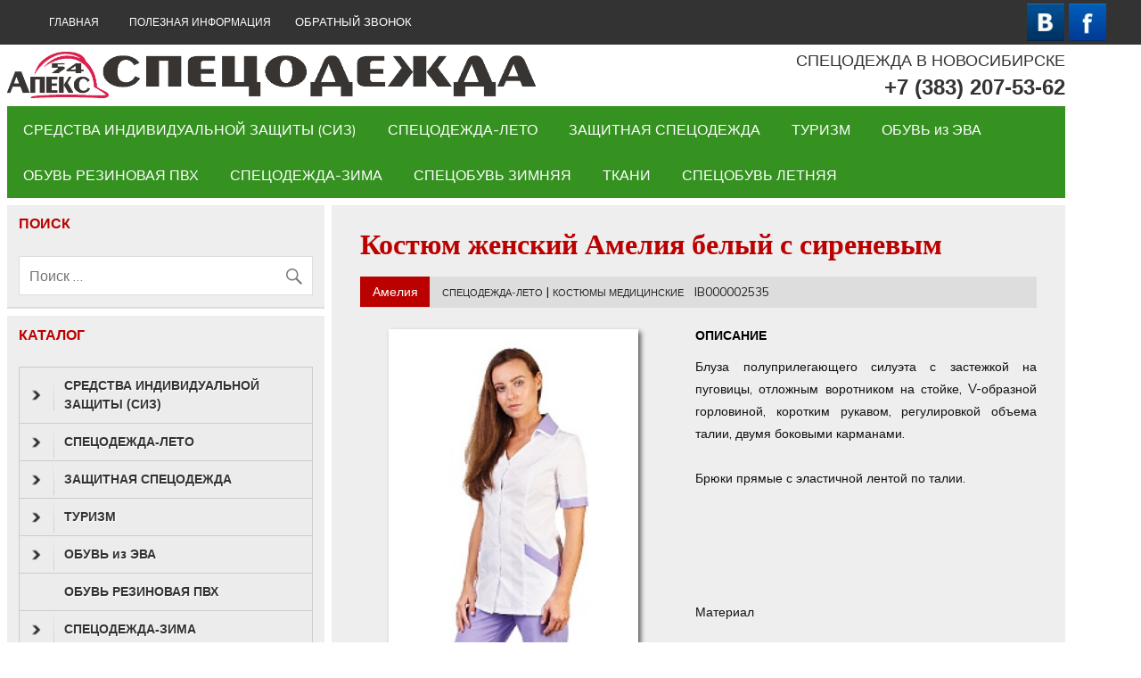

--- FILE ---
content_type: text/html; charset=UTF-8
request_url: https://apeks54.ru/spetsodezhda-leto/kostyumy-meditsinskie/kostyum-zhenskiy-ameliya-belyy-s-sirenevym/
body_size: 13232
content:
<!DOCTYPE html><!-- HTML 5 -->
<html lang="ru-RU">

<head>
<meta charset="UTF-8" />
	
<!--	<link rel="preload" href="/manifest.json" />-->
<link rel="manifest" href="/manifest.json">
<link rel="stylesheet" href="/css/native-like-experience.css" />
<!-- Apple touch icon -->
        <link rel="apple-touch-icon" sizes="120x120" href="/icons/apple-touch-icon_120.png" />
        <link rel="apple-touch-icon" sizes="180x180" href="/icons/apple-touch-icon_180.png" />
	
<meta name="description" content="Спецодежда в Новосибирске" />
<meta name="mobile-web-app-capable" content="yes">
<meta name="apple-mobile-web-app-capable" content="yes">
<meta name="application-name" content="APEKS54.RU">
<meta name="apple-mobile-web-app-title" content="APEKS54.RU">
<meta name="msapplication-starturl" content="https://apeks54.ru">
<meta name="viewport" content="width=device-width, initial-scale=1, shrink-to-fit=yes">
	
	

<meta name='yandex-verification' content='79e78c3d734f9da5' />
<meta name="google-site-verification" content="y0LmL9XtVDt8H0QBFi5VUSl9f59CUGCiL7Ib4yK5w70" />
<meta name="google-site-verification" content="OZTuFT6LctwXFVP_Rsj9eq0W8ZtwAbCis5g8PrD7NBs" />
<link rel="icon" type="image/png" href="https://apeks54.ru/favicon.png">
<link rel="profile" href="http://gmpg.org/xfn/11" />
<link rel="pingback" href="https://apeks54.ru/xmlrpc.php" />

<meta name="Description" content="Спецодежда в Новосибирске. Апекс 54."/> 
<meta name="Keywords" content=" спецодежда"/> 
<meta name="title" content="Костюм женский Амелия белый с сиреневым в Новосибирске | Апекс 54  спецодежда" />
 <meta property="og:url" content="https://apeks54.ru/spetsodezhda-leto/kostyumy-meditsinskie/kostyum-zhenskiy-ameliya-belyy-s-sirenevym/" />
			<meta property="og:site_name" content="АПЕКС 54 | спецодежда в Новосибирске" />
			<meta property="og:title" content="Костюм женский Амелия белый с сиреневым в Новосибирске | Апекс 54  спецодежда" />
			<meta property="og:type" content="website" />
			<meta property="og:image" content="https://apeks54.ru/wp-content/npics/4c6493f70be111e8b1a4bcee7b05885c.jpeg " />
			<meta property="og:description" content="Блуза полуприлегающего силуэта с застежкой на пуговицы, отложным воротником на стойке, V-образной горловиной, коротким рукавом, регулировкой объема талии, двумя боковыми карманами.Брюки прямые с эластичной лентой по талии.МатериалСмесовая тиси (65% полиэфир, 35% хлопок) пл. 120 гНормативно техническая документацияГОСТ 25294-2003 Одежда женская плательно-блузочногОсновной цветбелый " /> 
			
	
<!--[if lt IE 9]>
<script src="https://apeks54.ru/wp-content/themes/leeway/js/html5shiv.min.js" type="text/javascript"></script>
<![endif]-->
<title> Костюм женский Амелия белый с сиреневым в Новосибирске | Апекс 54 спецодежда </title>

	
		<script type="text/javascript">
			window._wpemojiSettings = {"baseUrl":"https:\/\/s.w.org\/images\/core\/emoji\/72x72\/","ext":".png","source":{"concatemoji":"https:\/\/apeks54.ru\/wp-includes\/js\/wp-emoji-release.min.js?ver=4.2.3"}};
			!function(a,b,c){function d(a){var c=b.createElement("canvas"),d=c.getContext&&c.getContext("2d");return d&&d.fillText?(d.textBaseline="top",d.font="600 32px Arial","flag"===a?(d.fillText(String.fromCharCode(55356,56812,55356,56807),0,0),c.toDataURL().length>3e3):(d.fillText(String.fromCharCode(55357,56835),0,0),0!==d.getImageData(16,16,1,1).data[0])):!1}function e(a){var c=b.createElement("script");c.src=a,c.type="text/javascript",b.getElementsByTagName("head")[0].appendChild(c)}var f,g;c.supports={simple:d("simple"),flag:d("flag")},c.DOMReady=!1,c.readyCallback=function(){c.DOMReady=!0},c.supports.simple&&c.supports.flag||(g=function(){c.readyCallback()},b.addEventListener?(b.addEventListener("DOMContentLoaded",g,!1),a.addEventListener("load",g,!1)):(a.attachEvent("onload",g),b.attachEvent("onreadystatechange",function(){"complete"===b.readyState&&c.readyCallback()})),f=c.source||{},f.concatemoji?e(f.concatemoji):f.wpemoji&&f.twemoji&&(e(f.twemoji),e(f.wpemoji)))}(window,document,window._wpemojiSettings);
		</script>
		<style type="text/css">
img.wp-smiley,
img.emoji {
	display: inline !important;
	border: none !important;
	box-shadow: none !important;
	height: 1em !important;
	width: 1em !important;
	margin: 0 .07em !important;
	vertical-align: -0.1em !important;
	background: none !important;
	padding: 0 !important;
}
</style>
<link rel='stylesheet' id='page-list-style-css'  href='https://apeks54.ru/wp-content/plugins/page-list/css/page-list.css?ver=5.1' type='text/css' media='all' />
<link rel='stylesheet' id='hs_rsp_popup_css-css'  href='https://apeks54.ru/wp-content/plugins/really-simple-popup/css/hs_rsp_popup.min.css?ver=4.2.3' type='text/css' media='all' />
<link rel='stylesheet' id='leeway-stylesheet-css'  href='https://apeks54.ru/wp-content/themes/leeway/style.css?ver=4.2.3' type='text/css' media='all' />
<link rel='stylesheet' id='leeway-genericons-css'  href='https://apeks54.ru/wp-content/themes/leeway/css/genericons/genericons.css?ver=4.2.3' type='text/css' media='all' />
<link rel='stylesheet' id='leeway-flexslider-css'  href='https://apeks54.ru/wp-content/themes/leeway/css/flexslider.css?ver=4.2.3' type='text/css' media='all' />
<link rel='stylesheet' id='leeway-default-fonts-css'  href='//fonts.googleapis.com/css?family=Muli%3A400%2C700%7COswald&#038;subset=latin%2Clatin-ext' type='text/css' media='all' />
<script type='text/javascript' src='https://apeks54.ru/wp-includes/js/jquery/jquery.js?ver=1.11.2'></script>
<script type='text/javascript' src='https://apeks54.ru/wp-includes/js/jquery/jquery-migrate.min.js?ver=1.2.1'></script>
<script type='text/javascript' src='https://apeks54.ru/wp-content/plugins/jquery-vertical-accordion-menu/js/jquery.hoverIntent.minified.js?ver=4.2.3'></script>
<script type='text/javascript' src='https://apeks54.ru/wp-content/plugins/jquery-vertical-accordion-menu/js/jquery.cookie.js?ver=4.2.3'></script>
<script type='text/javascript' src='https://apeks54.ru/wp-content/plugins/jquery-vertical-accordion-menu/js/jquery.dcjqaccordion.2.9.js?ver=4.2.3'></script>
<script type='text/javascript' src='https://apeks54.ru/wp-content/plugins/really-simple-popup/js/hs_rsp_popup.min.js?ver=4.2.3'></script>
<script type='text/javascript' src='https://apeks54.ru/wp-content/themes/leeway/js/navigation.js?ver=4.2.3'></script>
<script type='text/javascript' src='https://apeks54.ru/wp-content/themes/leeway/js/jquery.flexslider-min.js?ver=4.2.3'></script>
<script type='text/javascript'>
/* <![CDATA[ */
var leeway_slider_params = {"animation":"horizontal"};
/* ]]> */
</script>
<script type='text/javascript' src='https://apeks54.ru/wp-content/themes/leeway/js/slider.js?ver=4.2.3'></script>
<link rel='canonical' href='https://apeks54.ru/spetsodezhda-leto/kostyumy-meditsinskie/kostyum-zhenskiy-ameliya-belyy-s-sirenevym/' />
<link rel='shortlink' href='https://apeks54.ru/?p=145990' />
<style type="text/css">
			@media only screen and (min-width: 60em) {
				#content {
					float: right;
					padding-right: 0;
					padding-left: 0.5em;
				}
				#sidebar {
					float: left;
				}
			}
		</style>
	<link rel="stylesheet" href="https://apeks54.ru/wp-content/plugins/jquery-vertical-accordion-menu/skin.php?widget_id=2&amp;skin=grey" type="text/css" media="screen"  /><style type="text/css" id="custom-background-css">
body.custom-background { background-color: #ffffff; }
</style>

	
<script src="/wp-includes/js/jquery.maskedinput.min.js" type="text/javascript"></script>
<script src="/wp-includes/js/appear.js" type="text/javascript"></script>
<meta http-equiv="Content-Type" content="text/html; charset=utf-8">
</head>

<body class="page page-id-145990 page-child parent-pageid-145602 page-template-default custom-background">
<!-- Yandex.Metrika counter -->
<script type="text/javascript">
    (function (d, w, c) {
        (w[c] = w[c] || []).push(function() {
            try {
                w.yaCounter36907945 = new Ya.Metrika({
                    id:36907945,
                    clickmap:true,
                    trackLinks:true,
                    accurateTrackBounce:true
                });
            } catch(e) { }
        });

        var n = d.getElementsByTagName("script")[0],
            s = d.createElement("script"),
            f = function () { n.parentNode.insertBefore(s, n); };
        s.type = "text/javascript";
        s.async = true;
        s.src = "https://mc.yandex.ru/metrika/watch.js";

        if (w.opera == "[object Opera]") {
            d.addEventListener("DOMContentLoaded", f, false);
        } else { f(); }
    })(document, window, "yandex_metrika_callbacks");
</script>
<noscript><div><img src="https://mc.yandex.ru/watch/36907945" style="position:absolute; left:-9999px;" alt="" /></div></noscript>
<!-- /Yandex.Metrika counter -->
	

	
 
	
	
	
	<div id="topheader-wrap">
		

	<div id="topheader" class="clearfix">
	
  
    	
		
			<div id="navi-social-icons" class="social-icons-wrap clearfix">
            
            
				<ul id="social-icons-menu" class="menu">
                 <li id="menu-item-5866" class="menu-item menu-item-type-custom menu-item-object-custom menu-item-5866">
                    <a href="http://vk.com/apeks54" style="padding:0px;"><img src="/vk_icon.jpg" height="42" width="42" alt="ВКОНТАКТЕ" style="margin-top:4px;" /></a>
                 </li>
				 <li id="menu-item-5867" class="menu-item menu-item-type-custom menu-item-object-custom menu-item-5867">
                     <a href="http://facebook.com/apeks54" style="padding:0px;"><img src="/fb_icon.jpg" height="42" width="42" alt="FACEBOOK" style="margin-top:4px; margin-left:4px;" /></a>
                 </li>
				</ul>			


            
							</div>

		 
  
		
				
		
		<nav id="topnav" class="clearfix" role="navigation">
			<ul id="topnav-menu" class="menu"><li id="menu-item-19833" class="menu-item menu-item-type-custom menu-item-object-custom menu-item-19833"><a title="ГЛАВНАЯ" href="/">ГЛАВНАЯ</a></li>
<li id="menu-item-36645" class="menu-item menu-item-type-custom menu-item-object-custom menu-item-36645"><a>Полезная информация</a></li>
</ul>            <ul class="menu" style="vertical-align:baseline; height:100%;">
            <li class="menu-item menu-item menu-item-type-post_type menu-item-object-page" style="vertical-align:middle; display:table-cell; height:100%; padding-top:15px; padding-left:10px;" >
            <span class="a_link_dec" style="font-family:Tahoma, Geneva, sans-serif; font-weight:normal; font-size:small; cursor:pointer; color:#fff; vertical-align:baseline;" onclick="document.getElementById('topheader-phone').style.transition='all 0.5s ease-in 0.5s'; document.getElementById('topheader-phone').style.height='60px'; document.getElementById('pphonne').style.visibility='visible';  document.getElementById('pphonne').style.opacity=1; document.getElementById('ph_btn').style.visibility='visible';  document.getElementById('ph_btn').style.opacity=1;document.getElementById('ph_txt').style.visibility='visible';  document.getElementById('ph_txt').style.opacity=1;" > ОБРАТНЫЙ ЗВОНОК </span>
            </li>
            </ul>
	  </nav>
		
			
	</div>
	</div>
	<div id="topheader-phone" class="clearfix phone-upp" style="height:0px;">
   		 <script type="text/javascript">
				jQuery(function($){
   				$("#pphonne").mask("+7 (999) 999-9999");
				});
		</script>
        <form id="phone_form_1" name="phone_form_1"  action="" method="post" >
        	<span id="ph_txt" class="a_link_dec" style="margin-left:20%; cursor:text; font-family:Tahoma, Geneva, sans-serif; font-weight:bold; font-size:small; cursor:pointer; color:#fff; vertical-align:baseline; visibility:hidden; opacity:0; text-decoration:none;"> Ваш номер телефона </span>
        	<input style="margin-left:2%; visibility:hidden; opacity:0; height:35px; box-sizing:border-box; font-size:0.8em" id="pphonne" name="tel" pattern="+7 ([0-9]{3}) [0-9]{3}-[0-9]{2}-[0-9]{2}" type="tel"> </input> 
            <input type="hidden" name="ajaxkey" value="tovfilter_key" />
            <input id="ph_btn" style="visibility:hidden; opacity:0;  margin-left:2%; font-size:0.8em; " type="button" value="Заказать звонок" onclick="document.getElementById('topheader-phone').style.transition='all 6s ease-in 6s'; document.getElementById('topheader-phone').style.height='0px'; document.getElementById('pphonne').style.visibility='hidden';  document.getElementById('pphonne').style.opacity=0; document.getElementById('ph_btn').style.visibility='hidden';  document.getElementById('ph_btn').style.opacity=0;document.getElementById('ph_txt').style.visibility='hidden';  document.getElementById('ph_txt').style.opacity=0; asynReqEmpty(getRequestBody('phone_form_1'));"> </input>  
        </form>
    </div>
                        
     			<!--<div class="social-icons-wrap clearfix">
     					<img src="/llogo.png" style="height:20px;" >
           		</div>-->
   			    	
	<div id="wrapper" class="container hfeed">
	
    	
                    <div id="custom-header" style="margin-top:0px;">  
         <table width="100%" height="100%" border="0"><tr>
         	<td width="50%"> 
    			<img src="/llogo2.png" style="margin-bottom:10px;" >
  			</td>
            <td style="vertical-align:middle; text-align:right;">
           		<h3 id="logo-title-u">СПЕЦОДЕЖДА В НОВОСИБИРСКЕ</h3><br /> 
            	<span id="logo-phone-u">+7 (383) 207-53-62 </span>
                
            </td>
            </tr>
         </table>                 
         </div>         
         
          
             
		<div id="header-wrap">
		
		  <header id="header" class="clearfix" role="banner">

				<!--<div id="logo" class="clearfix">
				
				
	<a href="https://apeks54.ru/" title="Апекс 54" rel="home">
		<h1 class="site-title">Апекс 54</h1>
	</a>


							
					<h2 class="site-description">Спецодежда | Обувь | Бытовая химия</h2>
								
				</div>-->
					
				<nav id="mainnav" class="clearfix" role="navigation">
					<ul id="mainnav-menu" class="menu"><li id="menu-item-145609" class="menu-item menu-item-type-custom menu-item-object-custom menu-item-has-children menu-item-145609"><a href="/sredstva-individualnoy-zashchity-siz/">СРЕДСТВА ИНДИВИДУАЛЬНОЙ ЗАЩИТЫ (СИЗ)</a>
<ul class="sub-menu">
	<li id="menu-item-145611" class="menu-item menu-item-type-custom menu-item-object-custom menu-item-has-children menu-item-145611"><a href="/sredstva-individualnoy-zashchity-siz/zashchita-ruk/">Защита рук</a>
	<ul class="sub-menu">
		<li id="menu-item-145613" class="menu-item menu-item-type-custom menu-item-object-custom menu-item-145613"><a href="/sredstva-individualnoy-zashchity-siz/zashchita-ruk/manipula/">Манипула</a></li>
		<li id="menu-item-145619" class="menu-item menu-item-type-custom menu-item-object-custom menu-item-145619"><a href="/sredstva-individualnoy-zashchity-siz/zashchita-ruk/perchatki/">Перчатки</a></li>
		<li id="menu-item-145617" class="menu-item menu-item-type-custom menu-item-object-custom menu-item-145617"><a href="/sredstva-individualnoy-zashchity-siz/zashchita-ruk/perchatki-rezinovye/">Перчатки резиновые</a></li>
		<li id="menu-item-145615" class="menu-item menu-item-type-custom menu-item-object-custom menu-item-145615"><a href="/sredstva-individualnoy-zashchity-siz/zashchita-ruk/rukavitsy/">Рукавицы</a></li>
		<li id="menu-item-145621" class="menu-item menu-item-type-custom menu-item-object-custom menu-item-145621"><a href="/sredstva-individualnoy-zashchity-siz/zashchita-ruk/kragi/">Краги</a></li>
	</ul>
</li>
	<li id="menu-item-145623" class="menu-item menu-item-type-custom menu-item-object-custom menu-item-145623"><a href="/sredstva-individualnoy-zashchity-siz/zashchita-golovy/">Защита головы</a></li>
	<li id="menu-item-145653" class="menu-item menu-item-type-custom menu-item-object-custom menu-item-145653"><a href="/sredstva-individualnoy-zashchity-siz/repellenty-i-spirali/">Репелленты и спирали</a></li>
	<li id="menu-item-145651" class="menu-item menu-item-type-custom menu-item-object-custom menu-item-145651"><a href="/sredstva-individualnoy-zashchity-siz/bezopasnost-rabochego-mesta/">Безопасность рабочего места</a></li>
	<li id="menu-item-145649" class="menu-item menu-item-type-custom menu-item-object-custom menu-item-145649"><a href="/sredstva-individualnoy-zashchity-siz/nakolenniki-narukavniki/">Наколенники нарукавники</a></li>
	<li id="menu-item-145647" class="menu-item menu-item-type-custom menu-item-object-custom menu-item-145647"><a href="/sredstva-individualnoy-zashchity-siz/odezhda-s-ogranichennym-srokom-noski/">Одежда с ограниченным сроком носки</a></li>
	<li id="menu-item-145655" class="menu-item menu-item-type-custom menu-item-object-custom menu-item-145655"><a href="/sredstva-individualnoy-zashchity-siz/zashchita-organov-sluha/">Защита органов слуха</a></li>
	<li id="menu-item-145657" class="menu-item menu-item-type-custom menu-item-object-custom menu-item-145657"><a href="/sredstva-individualnoy-zashchity-siz/zashchita-organov-zreniya/">Защита органов зрения</a></li>
	<li id="menu-item-145631" class="menu-item menu-item-type-custom menu-item-object-custom menu-item-has-children menu-item-145631"><a href="/sredstva-individualnoy-zashchity-siz/rosomz/">РОСОМЗ</a>
	<ul class="sub-menu">
		<li id="menu-item-145645" class="menu-item menu-item-type-custom menu-item-object-custom menu-item-145645"><a href="/sredstva-individualnoy-zashchity-siz/rosomz/naushniki/">Наушники</a></li>
		<li id="menu-item-145633" class="menu-item menu-item-type-custom menu-item-object-custom menu-item-145633"><a href="/sredstva-individualnoy-zashchity-siz/rosomz/ochki-otkrytye/">Очки открытые</a></li>
		<li id="menu-item-145635" class="menu-item menu-item-type-custom menu-item-object-custom menu-item-145635"><a href="/sredstva-individualnoy-zashchity-siz/rosomz/zashchitnye-shchitki/">Защитные щитки</a></li>
		<li id="menu-item-145639" class="menu-item menu-item-type-custom menu-item-object-custom menu-item-has-children menu-item-145639"><a href="/sredstva-individualnoy-zashchity-siz/rosomz/ochki-zakrytye/">Очки закрытые</a>
		<ul class="sub-menu">
			<li id="menu-item-145643" class="menu-item menu-item-type-custom menu-item-object-custom menu-item-145643"><a href="/sredstva-individualnoy-zashchity-siz/rosomz/ochki-zakrytye/nepryamaya-ventilyatsiya/">Непрямая вентиляция</a></li>
			<li id="menu-item-145641" class="menu-item menu-item-type-custom menu-item-object-custom menu-item-145641"><a href="/sredstva-individualnoy-zashchity-siz/rosomz/ochki-zakrytye/pryamaya-ventilyatsiya/">Прямая вентиляция</a></li>
		</ul>
</li>
		<li id="menu-item-145637" class="menu-item menu-item-type-custom menu-item-object-custom menu-item-145637"><a href="/sredstva-individualnoy-zashchity-siz/rosomz/zashchitnye-kaski/">Защитные каски</a></li>
	</ul>
</li>
	<li id="menu-item-145629" class="menu-item menu-item-type-custom menu-item-object-custom menu-item-145629"><a href="/sredstva-individualnoy-zashchity-siz/krema/">КРЕМА</a></li>
	<li id="menu-item-145627" class="menu-item menu-item-type-custom menu-item-object-custom menu-item-145627"><a href="/sredstva-individualnoy-zashchity-siz/zashchita-ot-padeniya/">Защита от падения</a></li>
	<li id="menu-item-145625" class="menu-item menu-item-type-custom menu-item-object-custom menu-item-145625"><a href="/sredstva-individualnoy-zashchity-siz/zashchita-organov-dyhaniya/">Защита органов дыхания</a></li>
</ul>
</li>
<li id="menu-item-145585" class="menu-item menu-item-type-custom menu-item-object-custom menu-item-has-children menu-item-145585"><a href="/spetsodezhda-leto/">СПЕЦОДЕЖДА-ЛЕТО</a>
<ul class="sub-menu">
	<li id="menu-item-145607" class="menu-item menu-item-type-custom menu-item-object-custom menu-item-145607"><a href="/spetsodezhda-leto/odezhda-dlya-sfery-uslug/">Одежда для сферы услуг</a></li>
	<li id="menu-item-145605" class="menu-item menu-item-type-custom menu-item-object-custom menu-item-145605"><a href="/spetsodezhda-leto/odezhda-dlya-ohrannyh-struktur/">Одежда для охранных структур</a></li>
	<li id="menu-item-145603" class="menu-item menu-item-type-custom menu-item-object-custom menu-item-145603"><a href="/spetsodezhda-leto/kostyumy-meditsinskie/">Костюмы медицинские</a></li>
	<li id="menu-item-145601" class="menu-item menu-item-type-custom menu-item-object-custom menu-item-145601"><a href="/spetsodezhda-leto/trikotazh/">Трикотаж</a></li>
	<li id="menu-item-145599" class="menu-item menu-item-type-custom menu-item-object-custom menu-item-145599"><a href="/spetsodezhda-leto/kurtkibryuki-i-polukombinezony/">Куртки,брюки и полукомбинезоны</a></li>
	<li id="menu-item-145587" class="menu-item menu-item-type-custom menu-item-object-custom menu-item-145587"><a href="/spetsodezhda-leto/golovnye-ubory/">Головные уборы</a></li>
	<li id="menu-item-145589" class="menu-item menu-item-type-custom menu-item-object-custom menu-item-has-children menu-item-145589"><a href="/spetsodezhda-leto/halaty/">Халаты</a>
	<ul class="sub-menu">
		<li id="menu-item-145591" class="menu-item menu-item-type-custom menu-item-object-custom menu-item-145591"><a href="/spetsodezhda-leto/halaty/halaty-meditsinskie/">Халаты медицинские</a></li>
		<li id="menu-item-145593" class="menu-item menu-item-type-custom menu-item-object-custom menu-item-145593"><a href="/spetsodezhda-leto/halaty/halaty-rabochie/">Халаты рабочие</a></li>
	</ul>
</li>
	<li id="menu-item-145597" class="menu-item menu-item-type-custom menu-item-object-custom menu-item-145597"><a href="/spetsodezhda-leto/fartuki/">Фартуки</a></li>
	<li id="menu-item-145595" class="menu-item menu-item-type-custom menu-item-object-custom menu-item-145595"><a href="/spetsodezhda-leto/kostyumy-rabochie-letnie/">Костюмы рабочие летние</a></li>
</ul>
</li>
<li id="menu-item-145659" class="menu-item menu-item-type-custom menu-item-object-custom menu-item-has-children menu-item-145659"><a href="/zashchitnaya-spetsodezhda/">ЗАЩИТНАЯ СПЕЦОДЕЖДА</a>
<ul class="sub-menu">
	<li id="menu-item-145663" class="menu-item menu-item-type-custom menu-item-object-custom menu-item-145663"><a href="/zashchitnaya-spetsodezhda/zhilety-signalnye/">Жилеты сигнальные</a></li>
	<li id="menu-item-145661" class="menu-item menu-item-type-custom menu-item-object-custom menu-item-145661"><a href="/zashchitnaya-spetsodezhda/vlagozashchitnaya-odezhda/">Влагозащитная одежда</a></li>
	<li id="menu-item-145667" class="menu-item menu-item-type-custom menu-item-object-custom menu-item-145667"><a href="/zashchitnaya-spetsodezhda/kostyumy-dlya-zashchity-ot-povyshennyh-temperatur/">Костюмы для защиты от повышенных температур</a></li>
	<li id="menu-item-145665" class="menu-item menu-item-type-custom menu-item-object-custom menu-item-145665"><a href="/zashchitnaya-spetsodezhda/signalnaya-odezhda/">Сигнальная одежда</a></li>
</ul>
</li>
<li id="menu-item-145669" class="menu-item menu-item-type-custom menu-item-object-custom menu-item-has-children menu-item-145669"><a href="/turizm/">ТУРИЗМ</a>
<ul class="sub-menu">
	<li id="menu-item-145695" class="menu-item menu-item-type-custom menu-item-object-custom menu-item-145695"><a href="/turizm/spalnye-meshki/">Спальные мешки</a></li>
	<li id="menu-item-145693" class="menu-item menu-item-type-custom menu-item-object-custom menu-item-145693"><a href="/turizm/mebel/">Мебель</a></li>
	<li id="menu-item-145691" class="menu-item menu-item-type-custom menu-item-object-custom menu-item-145691"><a href="/turizm/palatki-tent-pologa/">Палатки, тент, полога</a></li>
	<li id="menu-item-145689" class="menu-item menu-item-type-custom menu-item-object-custom menu-item-145689"><a href="/turizm/trikotazh-2/">Трикотаж</a></li>
	<li id="menu-item-145697" class="menu-item menu-item-type-custom menu-item-object-custom menu-item-145697"><a href="/turizm/ryukzaki-sumki-germomeshki/">Рюкзаки, сумки, гермомешки</a></li>
	<li id="menu-item-145699" class="menu-item menu-item-type-custom menu-item-object-custom menu-item-145699"><a href="/turizm/matrasy-kovriki-sidushki/">Матрасы, коврики, сидушки</a></li>
	<li id="menu-item-145705" class="menu-item menu-item-type-custom menu-item-object-custom menu-item-145705"><a href="/turizm/binokl-kompasy-lupy/">Бинокль, компасы, лупы</a></li>
	<li id="menu-item-145703" class="menu-item menu-item-type-custom menu-item-object-custom menu-item-145703"><a href="/turizm/nozhi-multitul/">Ножи, мультитул</a></li>
	<li id="menu-item-145701" class="menu-item menu-item-type-custom menu-item-object-custom menu-item-145701"><a href="/turizm/posuda/">Посуда</a></li>
	<li id="menu-item-145687" class="menu-item menu-item-type-custom menu-item-object-custom menu-item-145687"><a href="/turizm/gazovoe-oborudovanie-rozzhig-ognya/">Газовое оборудование, розжиг огня</a></li>
	<li id="menu-item-145685" class="menu-item menu-item-type-custom menu-item-object-custom menu-item-145685"><a href="/turizm/fonari/">Фонари</a></li>
	<li id="menu-item-145671" class="menu-item menu-item-type-custom menu-item-object-custom menu-item-has-children menu-item-145671"><a href="/turizm/turisticheskaya-odezhda/">Туристическая одежда</a>
	<ul class="sub-menu">
		<li id="menu-item-145673" class="menu-item menu-item-type-custom menu-item-object-custom menu-item-145673"><a href="/turizm/turisticheskaya-odezhda/golovnye-ubory-zimnie/">Головные уборы зимние</a></li>
		<li id="menu-item-145675" class="menu-item menu-item-type-custom menu-item-object-custom menu-item-145675"><a href="/turizm/turisticheskaya-odezhda/letnyaya-odezhda/">Летняя одежда</a></li>
		<li id="menu-item-145677" class="menu-item menu-item-type-custom menu-item-object-custom menu-item-145677"><a href="/turizm/turisticheskaya-odezhda/zimnyaya-odezhda/">Зимняя  одежда</a></li>
		<li id="menu-item-145683" class="menu-item menu-item-type-custom menu-item-object-custom menu-item-145683"><a href="/turizm/turisticheskaya-odezhda/remni/">Ремни</a></li>
		<li id="menu-item-145681" class="menu-item menu-item-type-custom menu-item-object-custom menu-item-145681"><a href="/turizm/turisticheskaya-odezhda/demisezonnaya-odezhda/">Демисезонная одежда</a></li>
		<li id="menu-item-145679" class="menu-item menu-item-type-custom menu-item-object-custom menu-item-145679"><a href="/turizm/turisticheskaya-odezhda/zashchita-ruk-2/">Защита рук</a></li>
	</ul>
</li>
	<li id="menu-item-145707" class="menu-item menu-item-type-custom menu-item-object-custom menu-item-145707"><a href="/turizm/odezhda-iz-flisa/">Одежда из флиса</a></li>
	<li id="menu-item-145709" class="menu-item menu-item-type-custom menu-item-object-custom menu-item-145709"><a href="/turizm/nasosy/">Насосы</a></li>
	<li id="menu-item-145711" class="menu-item menu-item-type-custom menu-item-object-custom menu-item-145711"><a href="/turizm/karabiny/">Карабины</a></li>
</ul>
</li>
<li id="menu-item-145739" class="menu-item menu-item-type-custom menu-item-object-custom menu-item-has-children menu-item-145739"><a href="/obuv-iz-eva/">ОБУВЬ из ЭВА</a>
<ul class="sub-menu">
	<li id="menu-item-145741" class="menu-item menu-item-type-custom menu-item-object-custom menu-item-145741"><a href="/obuv-iz-eva/sapogi-iz-eva/">Сапоги из ЭВА</a></li>
	<li id="menu-item-145743" class="menu-item menu-item-type-custom menu-item-object-custom menu-item-145743"><a href="/obuv-iz-eva/galoshi-iz-eva/">Галоши из ЭВА</a></li>
</ul>
</li>
<li id="menu-item-145737" class="menu-item menu-item-type-custom menu-item-object-custom menu-item-145737"><a href="/obuv-rezinovaya-pvh/">ОБУВЬ РЕЗИНОВАЯ ПВХ</a></li>
<li id="menu-item-145571" class="menu-item menu-item-type-custom menu-item-object-custom menu-item-has-children menu-item-145571"><a href="/spetsodezhda-zima/">СПЕЦОДЕЖДА-ЗИМА</a>
<ul class="sub-menu">
	<li id="menu-item-145583" class="menu-item menu-item-type-custom menu-item-object-custom menu-item-145583"><a href="/spetsodezhda-zima/zimnie-golovnye-ubory/">Зимние головные уборы</a></li>
	<li id="menu-item-145581" class="menu-item menu-item-type-custom menu-item-object-custom menu-item-145581"><a href="/spetsodezhda-zima/bryuki-polukombinezony/">Брюки/полукомбинезоны</a></li>
	<li id="menu-item-145579" class="menu-item menu-item-type-custom menu-item-object-custom menu-item-145579"><a href="/spetsodezhda-zima/zhilety/">Жилеты</a></li>
	<li id="menu-item-145577" class="menu-item menu-item-type-custom menu-item-object-custom menu-item-145577"><a href="/spetsodezhda-zima/kurtki/">Куртки</a></li>
	<li id="menu-item-145575" class="menu-item menu-item-type-custom menu-item-object-custom menu-item-145575"><a href="/spetsodezhda-zima/kostyumy-rabochie-zimnie/">Костюмы рабочие зимние</a></li>
	<li id="menu-item-145573" class="menu-item menu-item-type-custom menu-item-object-custom menu-item-145573"><a href="/spetsodezhda-zima/termobele/">Термобелье</a></li>
</ul>
</li>
<li id="menu-item-145715" class="menu-item menu-item-type-custom menu-item-object-custom menu-item-has-children menu-item-145715"><a href="/spetsobuv-zimnyaya/">СПЕЦОБУВЬ ЗИМНЯЯ</a>
<ul class="sub-menu">
	<li id="menu-item-145717" class="menu-item menu-item-type-custom menu-item-object-custom menu-item-145717"><a href="/spetsobuv-zimnyaya/sapogi-rabochie-zimnie/">Сапоги рабочие зимние</a></li>
	<li id="menu-item-145719" class="menu-item menu-item-type-custom menu-item-object-custom menu-item-145719"><a href="/spetsobuv-zimnyaya/bahily-zimnie/">Бахилы зимние</a></li>
	<li id="menu-item-145721" class="menu-item menu-item-type-custom menu-item-object-custom menu-item-145721"><a href="/spetsobuv-zimnyaya/botinki-rabochie-zimnii/">Ботинки рабочие зимнии</a></li>
	<li id="menu-item-145723" class="menu-item menu-item-type-custom menu-item-object-custom menu-item-145723"><a href="/spetsobuv-zimnyaya/chulok-stelki/">Чулок, стельки</a></li>
</ul>
</li>
<li id="menu-item-145713" class="menu-item menu-item-type-custom menu-item-object-custom menu-item-145713"><a href="/tkani/">ТКАНИ</a></li>
<li id="menu-item-145725" class="menu-item menu-item-type-custom menu-item-object-custom menu-item-has-children menu-item-145725"><a href="/spetsobuv-letnyaya/">СПЕЦОБУВЬ ЛЕТНЯЯ</a>
<ul class="sub-menu">
	<li id="menu-item-145735" class="menu-item menu-item-type-custom menu-item-object-custom menu-item-145735"><a href="/spetsobuv-letnyaya/tapochki-sabo/">Тапочки, сабо</a></li>
	<li id="menu-item-145733" class="menu-item menu-item-type-custom menu-item-object-custom menu-item-145733"><a href="/spetsobuv-letnyaya/polubotinki-sandali/">Полуботинки, сандали</a></li>
	<li id="menu-item-145731" class="menu-item menu-item-type-custom menu-item-object-custom menu-item-145731"><a href="/spetsobuv-letnyaya/botinki-rabochie-letnie/">Ботинки рабочие летние</a></li>
	<li id="menu-item-145729" class="menu-item menu-item-type-custom menu-item-object-custom menu-item-145729"><a href="/spetsobuv-letnyaya/bertsy-letnie/">Берцы летние</a></li>
	<li id="menu-item-145727" class="menu-item menu-item-type-custom menu-item-object-custom menu-item-145727"><a href="/spetsobuv-letnyaya/sapogi-rabochie-letnie/">Сапоги рабочие летние</a></li>
</ul>
</li>
</ul>				</nav>

			</header>
		
		</div>
		
     			<div id="wrap" class="clearfix">
		
	<section id="content" class="primary" role="main">

			<div class="type-page">
			
	
	<div id="post-145990" class="post-145990 page type-page status-publish hentry">
			
            
            	

        	<div itemscope itemtype="http://schema.org/Product"><h1 class="post-title entry-title" style="font-family:Tahoma; font-weight:bold; font-size: 2em;"  itemprop="name" >Костюм женский Амелия белый с сиреневым</h1><div class="postmeta clearfix"><span class="meta-date">Амелия</span><span class="meta-author"><a href="https://apeks54.ru/spetsodezhda-leto/" style="font-size:0.8em; color:rgb(40,40,40);" >СПЕЦОДЕЖДА-ЛЕТО</a><font style="font-size:1em; color:rgb(20,20,20);" > | </font><a href="https://apeks54.ru/spetsodezhda-leto/kostyumy-meditsinskie/" style="font-size:0.8em; color:rgb(40,40,40);" >КОСТЮМЫ МЕДИЦИНСКИЕ</a>&nbsp;&nbsp;&nbsp;IB000002535</span></div><div class="entry clearfix" style="float:left;"><a href="https://apeks54.ru/wp-content/npics/4c6493f70be111e8b1a4bcee7b05885c.jpeg" class="hs-rsp-popup"> <img width="280" src="https://apeks54.ru/wp-content/npics/4c6493f70be111e8b1a4bcee7b05885c.jpeg" alt="Костюм женский Амелия белый с сиреневым" class="alignleft wp-post-image" style="-webkit-box-shadow: 3px 3px 5px rgba(50, 50, 50, 0.75);	-moz-box-shadow: 3px 3px 5px rgba(50, 50, 50, 0.75); box-shadow:3px 3px 5px rgba(50, 50, 50, 0.75); margin-right: 4em;" itemprop="image" > </a></div><div class="entry clearfix"><span><p style="font-weight:bold;  color:#000; font-size:0.9em; ">ОПИСАНИЕ</p></span><span><p style="padding-left:3%; font-size:0.9em; text-align:justify;"  itemprop="description">Блуза полуприлегающего силуэта с застежкой на пуговицы, отложным воротником на стойке, V-образной горловиной, коротким рукавом, регулировкой объема талии, двумя боковыми карманами.<br />
<br />Брюки прямые с эластичной лентой по талии.<br />
<br /><br />
<br /><br />
<br />Материал<br />
<br />Смесовая тиси (65% полиэфир, 35% хлопок) пл. 120 г<br />
<br />Нормативно техническая документация<br />
<br />ГОСТ 25294-2003 Одежда женская плательно-блузочног<br />
<br />Основной цвет<br />
<br />белый</p></span><div class="" style="margin-left:20%; display:table-cell;"><span class="" style="font-size:0.8em; font-weight:bold;  color:#000;">ХАРАКТЕРИСТИКИ</span><br /><span class="meta-author" style="font-size:0.8em;">40-42/158-164</span><br /><span class="meta-author" style="font-size:0.8em;">44-46/156-164</span><br /><span class="meta-author" style="font-size:0.8em;">44-46/170-176</span><br /><span class="meta-author" style="font-size:0.8em;">48-50/158-164</span><br /><span class="meta-author" style="font-size:0.8em;">48-50/170-176</span><br /><span class="meta-author" style="font-size:0.8em;">52-54/158-164</span><br /><span class="meta-author" style="font-size:0.8em;">52-54/170-176</span><br /><span class="meta-author" style="font-size:0.8em;">56-58/158-164</span><br /><span class="meta-author" style="font-size:0.8em;">56-58/170-176</span><br /><span class="meta-author" style="font-size:0.8em;">60-62/158-164</span><br /><span class="meta-author" style="font-size:0.8em;">60-62/170-176</span><br /></div></div><div class="postmeta clearfix" itemprop="offers" itemscope itemtype="http://schema.org/Offer"><div style="background-color:#A00; display:inline; height:100%;" ><span class="meta-date">ЦЕНА</span></div><span class="meta-author" style="font-size:1.0em; font-weight:bold; color:#A00; paddinf-left:50%;" >1 056.00 р. </span><meta itemprop="price" content="1056.00"><meta itemprop="priceCurrency" content="RUB"><div id="id_div_to_cart_IB000002535" style="float:right; height:100%; background-color:#fff; -webkit-box-shadow: 3px 3px 5px rgba(50, 50, 50, 0.75);	-moz-box-shadow: 3px 3px 5px rgba(50, 50, 50, 0.75); box-shadow:3px 3px 5px rgba(50, 50, 50,0.75);" ><input type="button" value="В КОРЗИНУ" style="padding:0.5em 0.5em;" onclick="addToCart('id_div_to_cart_IB000002535','43400ee6-c20d-4ef7-a9f5-2c11670652a3','');" /></div></div></div>					
		
		
	</div>				
			</div>

		</section>
		
		
	<section id="sidebar" class="secondary clearfix" role="complementary">

		<aside id="search-2" class="widget widget_search clearfix"><h3 class="widgettitle"><span>ПОИСК</span></h3>
	<form role="search" method="get" class="search-form" action="https://apeks54.ru/">
		<label>
			<span class="screen-reader-text">Поиск:</span>
			<input type="search" class="search-field" placeholder="Поиск &hellip;" value="" name="s">
		</label>
		<button type="submit" class="search-submit">
			<span class="genericon-search"></span>
		</button>
	</form>

</aside><aside id="dc_jqaccordion_widget-2" class="widget  clearfix"><h3 class="widgettitle"><span>КАТАЛОГ</span></h3>		
		<div class="dcjq-accordion" id="dc_jqaccordion_widget-2-item">
		
			<ul id="menu-main" class="main-nav"><li class="menu-item menu-item-type-custom menu-item-object-custom menu-item-has-children menu-item-145609"><a href="/sredstva-individualnoy-zashchity-siz/">СРЕДСТВА ИНДИВИДУАЛЬНОЙ ЗАЩИТЫ (СИЗ)</a>
<ul class="sub-menu">
	<li class="menu-item menu-item-type-custom menu-item-object-custom menu-item-has-children menu-item-145611"><a href="/sredstva-individualnoy-zashchity-siz/zashchita-ruk/">Защита рук</a>
	<ul class="sub-menu">
		<li class="menu-item menu-item-type-custom menu-item-object-custom menu-item-145613"><a href="/sredstva-individualnoy-zashchity-siz/zashchita-ruk/manipula/">Манипула</a></li>
		<li class="menu-item menu-item-type-custom menu-item-object-custom menu-item-145619"><a href="/sredstva-individualnoy-zashchity-siz/zashchita-ruk/perchatki/">Перчатки</a></li>
		<li class="menu-item menu-item-type-custom menu-item-object-custom menu-item-145617"><a href="/sredstva-individualnoy-zashchity-siz/zashchita-ruk/perchatki-rezinovye/">Перчатки резиновые</a></li>
		<li class="menu-item menu-item-type-custom menu-item-object-custom menu-item-145615"><a href="/sredstva-individualnoy-zashchity-siz/zashchita-ruk/rukavitsy/">Рукавицы</a></li>
		<li class="menu-item menu-item-type-custom menu-item-object-custom menu-item-145621"><a href="/sredstva-individualnoy-zashchity-siz/zashchita-ruk/kragi/">Краги</a></li>
	</ul>
</li>
	<li class="menu-item menu-item-type-custom menu-item-object-custom menu-item-145623"><a href="/sredstva-individualnoy-zashchity-siz/zashchita-golovy/">Защита головы</a></li>
	<li class="menu-item menu-item-type-custom menu-item-object-custom menu-item-145653"><a href="/sredstva-individualnoy-zashchity-siz/repellenty-i-spirali/">Репелленты и спирали</a></li>
	<li class="menu-item menu-item-type-custom menu-item-object-custom menu-item-145651"><a href="/sredstva-individualnoy-zashchity-siz/bezopasnost-rabochego-mesta/">Безопасность рабочего места</a></li>
	<li class="menu-item menu-item-type-custom menu-item-object-custom menu-item-145649"><a href="/sredstva-individualnoy-zashchity-siz/nakolenniki-narukavniki/">Наколенники нарукавники</a></li>
	<li class="menu-item menu-item-type-custom menu-item-object-custom menu-item-145647"><a href="/sredstva-individualnoy-zashchity-siz/odezhda-s-ogranichennym-srokom-noski/">Одежда с ограниченным сроком носки</a></li>
	<li class="menu-item menu-item-type-custom menu-item-object-custom menu-item-145655"><a href="/sredstva-individualnoy-zashchity-siz/zashchita-organov-sluha/">Защита органов слуха</a></li>
	<li class="menu-item menu-item-type-custom menu-item-object-custom menu-item-145657"><a href="/sredstva-individualnoy-zashchity-siz/zashchita-organov-zreniya/">Защита органов зрения</a></li>
	<li class="menu-item menu-item-type-custom menu-item-object-custom menu-item-has-children menu-item-145631"><a href="/sredstva-individualnoy-zashchity-siz/rosomz/">РОСОМЗ</a>
	<ul class="sub-menu">
		<li class="menu-item menu-item-type-custom menu-item-object-custom menu-item-145645"><a href="/sredstva-individualnoy-zashchity-siz/rosomz/naushniki/">Наушники</a></li>
		<li class="menu-item menu-item-type-custom menu-item-object-custom menu-item-145633"><a href="/sredstva-individualnoy-zashchity-siz/rosomz/ochki-otkrytye/">Очки открытые</a></li>
		<li class="menu-item menu-item-type-custom menu-item-object-custom menu-item-145635"><a href="/sredstva-individualnoy-zashchity-siz/rosomz/zashchitnye-shchitki/">Защитные щитки</a></li>
		<li class="menu-item menu-item-type-custom menu-item-object-custom menu-item-has-children menu-item-145639"><a href="/sredstva-individualnoy-zashchity-siz/rosomz/ochki-zakrytye/">Очки закрытые</a>
		<ul class="sub-menu">
			<li class="menu-item menu-item-type-custom menu-item-object-custom menu-item-145643"><a href="/sredstva-individualnoy-zashchity-siz/rosomz/ochki-zakrytye/nepryamaya-ventilyatsiya/">Непрямая вентиляция</a></li>
			<li class="menu-item menu-item-type-custom menu-item-object-custom menu-item-145641"><a href="/sredstva-individualnoy-zashchity-siz/rosomz/ochki-zakrytye/pryamaya-ventilyatsiya/">Прямая вентиляция</a></li>
		</ul>
</li>
		<li class="menu-item menu-item-type-custom menu-item-object-custom menu-item-145637"><a href="/sredstva-individualnoy-zashchity-siz/rosomz/zashchitnye-kaski/">Защитные каски</a></li>
	</ul>
</li>
	<li class="menu-item menu-item-type-custom menu-item-object-custom menu-item-145629"><a href="/sredstva-individualnoy-zashchity-siz/krema/">КРЕМА</a></li>
	<li class="menu-item menu-item-type-custom menu-item-object-custom menu-item-145627"><a href="/sredstva-individualnoy-zashchity-siz/zashchita-ot-padeniya/">Защита от падения</a></li>
	<li class="menu-item menu-item-type-custom menu-item-object-custom menu-item-145625"><a href="/sredstva-individualnoy-zashchity-siz/zashchita-organov-dyhaniya/">Защита органов дыхания</a></li>
</ul>
</li>
<li class="menu-item menu-item-type-custom menu-item-object-custom menu-item-has-children menu-item-145585"><a href="/spetsodezhda-leto/">СПЕЦОДЕЖДА-ЛЕТО</a>
<ul class="sub-menu">
	<li class="menu-item menu-item-type-custom menu-item-object-custom menu-item-145607"><a href="/spetsodezhda-leto/odezhda-dlya-sfery-uslug/">Одежда для сферы услуг</a></li>
	<li class="menu-item menu-item-type-custom menu-item-object-custom menu-item-145605"><a href="/spetsodezhda-leto/odezhda-dlya-ohrannyh-struktur/">Одежда для охранных структур</a></li>
	<li class="menu-item menu-item-type-custom menu-item-object-custom menu-item-145603"><a href="/spetsodezhda-leto/kostyumy-meditsinskie/">Костюмы медицинские</a></li>
	<li class="menu-item menu-item-type-custom menu-item-object-custom menu-item-145601"><a href="/spetsodezhda-leto/trikotazh/">Трикотаж</a></li>
	<li class="menu-item menu-item-type-custom menu-item-object-custom menu-item-145599"><a href="/spetsodezhda-leto/kurtkibryuki-i-polukombinezony/">Куртки,брюки и полукомбинезоны</a></li>
	<li class="menu-item menu-item-type-custom menu-item-object-custom menu-item-145587"><a href="/spetsodezhda-leto/golovnye-ubory/">Головные уборы</a></li>
	<li class="menu-item menu-item-type-custom menu-item-object-custom menu-item-has-children menu-item-145589"><a href="/spetsodezhda-leto/halaty/">Халаты</a>
	<ul class="sub-menu">
		<li class="menu-item menu-item-type-custom menu-item-object-custom menu-item-145591"><a href="/spetsodezhda-leto/halaty/halaty-meditsinskie/">Халаты медицинские</a></li>
		<li class="menu-item menu-item-type-custom menu-item-object-custom menu-item-145593"><a href="/spetsodezhda-leto/halaty/halaty-rabochie/">Халаты рабочие</a></li>
	</ul>
</li>
	<li class="menu-item menu-item-type-custom menu-item-object-custom menu-item-145597"><a href="/spetsodezhda-leto/fartuki/">Фартуки</a></li>
	<li class="menu-item menu-item-type-custom menu-item-object-custom menu-item-145595"><a href="/spetsodezhda-leto/kostyumy-rabochie-letnie/">Костюмы рабочие летние</a></li>
</ul>
</li>
<li class="menu-item menu-item-type-custom menu-item-object-custom menu-item-has-children menu-item-145659"><a href="/zashchitnaya-spetsodezhda/">ЗАЩИТНАЯ СПЕЦОДЕЖДА</a>
<ul class="sub-menu">
	<li class="menu-item menu-item-type-custom menu-item-object-custom menu-item-145663"><a href="/zashchitnaya-spetsodezhda/zhilety-signalnye/">Жилеты сигнальные</a></li>
	<li class="menu-item menu-item-type-custom menu-item-object-custom menu-item-145661"><a href="/zashchitnaya-spetsodezhda/vlagozashchitnaya-odezhda/">Влагозащитная одежда</a></li>
	<li class="menu-item menu-item-type-custom menu-item-object-custom menu-item-145667"><a href="/zashchitnaya-spetsodezhda/kostyumy-dlya-zashchity-ot-povyshennyh-temperatur/">Костюмы для защиты от повышенных температур</a></li>
	<li class="menu-item menu-item-type-custom menu-item-object-custom menu-item-145665"><a href="/zashchitnaya-spetsodezhda/signalnaya-odezhda/">Сигнальная одежда</a></li>
</ul>
</li>
<li class="menu-item menu-item-type-custom menu-item-object-custom menu-item-has-children menu-item-145669"><a href="/turizm/">ТУРИЗМ</a>
<ul class="sub-menu">
	<li class="menu-item menu-item-type-custom menu-item-object-custom menu-item-145695"><a href="/turizm/spalnye-meshki/">Спальные мешки</a></li>
	<li class="menu-item menu-item-type-custom menu-item-object-custom menu-item-145693"><a href="/turizm/mebel/">Мебель</a></li>
	<li class="menu-item menu-item-type-custom menu-item-object-custom menu-item-145691"><a href="/turizm/palatki-tent-pologa/">Палатки, тент, полога</a></li>
	<li class="menu-item menu-item-type-custom menu-item-object-custom menu-item-145689"><a href="/turizm/trikotazh-2/">Трикотаж</a></li>
	<li class="menu-item menu-item-type-custom menu-item-object-custom menu-item-145697"><a href="/turizm/ryukzaki-sumki-germomeshki/">Рюкзаки, сумки, гермомешки</a></li>
	<li class="menu-item menu-item-type-custom menu-item-object-custom menu-item-145699"><a href="/turizm/matrasy-kovriki-sidushki/">Матрасы, коврики, сидушки</a></li>
	<li class="menu-item menu-item-type-custom menu-item-object-custom menu-item-145705"><a href="/turizm/binokl-kompasy-lupy/">Бинокль, компасы, лупы</a></li>
	<li class="menu-item menu-item-type-custom menu-item-object-custom menu-item-145703"><a href="/turizm/nozhi-multitul/">Ножи, мультитул</a></li>
	<li class="menu-item menu-item-type-custom menu-item-object-custom menu-item-145701"><a href="/turizm/posuda/">Посуда</a></li>
	<li class="menu-item menu-item-type-custom menu-item-object-custom menu-item-145687"><a href="/turizm/gazovoe-oborudovanie-rozzhig-ognya/">Газовое оборудование, розжиг огня</a></li>
	<li class="menu-item menu-item-type-custom menu-item-object-custom menu-item-145685"><a href="/turizm/fonari/">Фонари</a></li>
	<li class="menu-item menu-item-type-custom menu-item-object-custom menu-item-has-children menu-item-145671"><a href="/turizm/turisticheskaya-odezhda/">Туристическая одежда</a>
	<ul class="sub-menu">
		<li class="menu-item menu-item-type-custom menu-item-object-custom menu-item-145673"><a href="/turizm/turisticheskaya-odezhda/golovnye-ubory-zimnie/">Головные уборы зимние</a></li>
		<li class="menu-item menu-item-type-custom menu-item-object-custom menu-item-145675"><a href="/turizm/turisticheskaya-odezhda/letnyaya-odezhda/">Летняя одежда</a></li>
		<li class="menu-item menu-item-type-custom menu-item-object-custom menu-item-145677"><a href="/turizm/turisticheskaya-odezhda/zimnyaya-odezhda/">Зимняя  одежда</a></li>
		<li class="menu-item menu-item-type-custom menu-item-object-custom menu-item-145683"><a href="/turizm/turisticheskaya-odezhda/remni/">Ремни</a></li>
		<li class="menu-item menu-item-type-custom menu-item-object-custom menu-item-145681"><a href="/turizm/turisticheskaya-odezhda/demisezonnaya-odezhda/">Демисезонная одежда</a></li>
		<li class="menu-item menu-item-type-custom menu-item-object-custom menu-item-145679"><a href="/turizm/turisticheskaya-odezhda/zashchita-ruk-2/">Защита рук</a></li>
	</ul>
</li>
	<li class="menu-item menu-item-type-custom menu-item-object-custom menu-item-145707"><a href="/turizm/odezhda-iz-flisa/">Одежда из флиса</a></li>
	<li class="menu-item menu-item-type-custom menu-item-object-custom menu-item-145709"><a href="/turizm/nasosy/">Насосы</a></li>
	<li class="menu-item menu-item-type-custom menu-item-object-custom menu-item-145711"><a href="/turizm/karabiny/">Карабины</a></li>
</ul>
</li>
<li class="menu-item menu-item-type-custom menu-item-object-custom menu-item-has-children menu-item-145739"><a href="/obuv-iz-eva/">ОБУВЬ из ЭВА</a>
<ul class="sub-menu">
	<li class="menu-item menu-item-type-custom menu-item-object-custom menu-item-145741"><a href="/obuv-iz-eva/sapogi-iz-eva/">Сапоги из ЭВА</a></li>
	<li class="menu-item menu-item-type-custom menu-item-object-custom menu-item-145743"><a href="/obuv-iz-eva/galoshi-iz-eva/">Галоши из ЭВА</a></li>
</ul>
</li>
<li class="menu-item menu-item-type-custom menu-item-object-custom menu-item-145737"><a href="/obuv-rezinovaya-pvh/">ОБУВЬ РЕЗИНОВАЯ ПВХ</a></li>
<li class="menu-item menu-item-type-custom menu-item-object-custom menu-item-has-children menu-item-145571"><a href="/spetsodezhda-zima/">СПЕЦОДЕЖДА-ЗИМА</a>
<ul class="sub-menu">
	<li class="menu-item menu-item-type-custom menu-item-object-custom menu-item-145583"><a href="/spetsodezhda-zima/zimnie-golovnye-ubory/">Зимние головные уборы</a></li>
	<li class="menu-item menu-item-type-custom menu-item-object-custom menu-item-145581"><a href="/spetsodezhda-zima/bryuki-polukombinezony/">Брюки/полукомбинезоны</a></li>
	<li class="menu-item menu-item-type-custom menu-item-object-custom menu-item-145579"><a href="/spetsodezhda-zima/zhilety/">Жилеты</a></li>
	<li class="menu-item menu-item-type-custom menu-item-object-custom menu-item-145577"><a href="/spetsodezhda-zima/kurtki/">Куртки</a></li>
	<li class="menu-item menu-item-type-custom menu-item-object-custom menu-item-145575"><a href="/spetsodezhda-zima/kostyumy-rabochie-zimnie/">Костюмы рабочие зимние</a></li>
	<li class="menu-item menu-item-type-custom menu-item-object-custom menu-item-145573"><a href="/spetsodezhda-zima/termobele/">Термобелье</a></li>
</ul>
</li>
<li class="menu-item menu-item-type-custom menu-item-object-custom menu-item-has-children menu-item-145715"><a href="/spetsobuv-zimnyaya/">СПЕЦОБУВЬ ЗИМНЯЯ</a>
<ul class="sub-menu">
	<li class="menu-item menu-item-type-custom menu-item-object-custom menu-item-145717"><a href="/spetsobuv-zimnyaya/sapogi-rabochie-zimnie/">Сапоги рабочие зимние</a></li>
	<li class="menu-item menu-item-type-custom menu-item-object-custom menu-item-145719"><a href="/spetsobuv-zimnyaya/bahily-zimnie/">Бахилы зимние</a></li>
	<li class="menu-item menu-item-type-custom menu-item-object-custom menu-item-145721"><a href="/spetsobuv-zimnyaya/botinki-rabochie-zimnii/">Ботинки рабочие зимнии</a></li>
	<li class="menu-item menu-item-type-custom menu-item-object-custom menu-item-145723"><a href="/spetsobuv-zimnyaya/chulok-stelki/">Чулок, стельки</a></li>
</ul>
</li>
<li class="menu-item menu-item-type-custom menu-item-object-custom menu-item-145713"><a href="/tkani/">ТКАНИ</a></li>
<li class="menu-item menu-item-type-custom menu-item-object-custom menu-item-has-children menu-item-145725"><a href="/spetsobuv-letnyaya/">СПЕЦОБУВЬ ЛЕТНЯЯ</a>
<ul class="sub-menu">
	<li class="menu-item menu-item-type-custom menu-item-object-custom menu-item-145735"><a href="/spetsobuv-letnyaya/tapochki-sabo/">Тапочки, сабо</a></li>
	<li class="menu-item menu-item-type-custom menu-item-object-custom menu-item-145733"><a href="/spetsobuv-letnyaya/polubotinki-sandali/">Полуботинки, сандали</a></li>
	<li class="menu-item menu-item-type-custom menu-item-object-custom menu-item-145731"><a href="/spetsobuv-letnyaya/botinki-rabochie-letnie/">Ботинки рабочие летние</a></li>
	<li class="menu-item menu-item-type-custom menu-item-object-custom menu-item-145729"><a href="/spetsobuv-letnyaya/bertsy-letnie/">Берцы летние</a></li>
	<li class="menu-item menu-item-type-custom menu-item-object-custom menu-item-145727"><a href="/spetsobuv-letnyaya/sapogi-rabochie-letnie/">Сапоги рабочие летние</a></li>
</ul>
</li>
</ul>		
		</div>
		</aside><aside id="text-2" class="widget widget_text clearfix"><h3 class="widgettitle"><span>ООО «Спецторг54»</span></h3>			<div class="textwidget"><div class="contact_barr" >
<table height="100%" width="100%" border="0"><tr><td style="text-align:left;"><img src="/address_black.png" > </td><td style="text-align:left; padding-left:30px;"> г. Новосибирск, ул. Титова, 91 </td></tr></table>
</div>

<div class="contact_barr" style="cursor:pointer;" onClick="location.href='/contacts'" >
<table height="100%" width="100%" border="0"><tr><td style="text-align:left;  padding-left:5px;"><img src="/address_black.png"  > </td><td  style="text-align:left;">схема проезда</td></tr></table>
</div>

<div class="contact_barr"  >
<table height="100%" width="100%" border="0"><tr><td style="text-align:left;"><img src="/telefon_black.png"  style="height:20px;" ></td><td align="center" valign="middle"  style="text-align:left;"> (383) 207-53-62</td></tr></table>
</div>

<div class="contact_barr" style="cursor:pointer;"   onclick="document.getElementById('phone_div2').style.display=''; document.getElementById('phone_div3').style.display='';">
<table height="100%" width="100%" border="0"><tr><td style="text-align:left;"><img src="/telefon_black.png"  style="height:20px;" > </td><td  style="text-align:left;  padding-left:5px;">обратный звонок</td></tr></table>
</div>
<script type="text/javascript">
				jQuery(function($){
   				$("#pphonne2").mask("+7 (999) 999-9999");
				});
		</script>
<div id="phone_div2" class="contact_barr" style="cursor:pointer; display:none;"  >
<table height="100%" width="100%" border="0"><tr><td style="text-align:left;"> </td><td  style="text-align:left;  padding-left:5px;"><form id="phone_form_2" name="phone_form_2"  action="" method="post" > <input type="hidden" name="ajaxkey" value="tovfilter_key" /> <input style="margin-left:2%; height:25px; box-sizing:border-box; font-size:0.8em" id="pphonne2" name="tel" pattern="+7 ([0-9]{3}) [0-9]{3}-[0-9]{2}-[0-9]{2}" type="tel"> </input> </form></td></tr></table>
</div>
<div id="phone_div3" class="contact_barr" style="cursor:pointer; display:none;"  >
<table height="100%" width="100%" border="0"><tr><td style="text-align:left;"> </td><td  style="text-align:left;  padding-left:5px;"><input id="ph_btn1" style=" font-size:0.8em; margin-left:2%;" type="button" value="Заказать звонок" onclick="asynReqEmpty(getRequestBody('phone_form_2'));  document.getElementById('phone_div2').style.display='none'; document.getElementById('phone_div3').style.display='none';"> </input>   </td></tr></table>
</div>


<div class="contact_barr" style="cursor:pointer;" onClick="location.href='mailto:apeks@apeks54.ru'" >
<table height="100%" width="100%" border="0"><tr><td style="text-align:left;"><img src="/email_black.png"  style="height:12px;" > </td><td  style="text-align:left;  padding-left:5px;">apeks@apeks54.ru</td></tr></table>
</div></div>
		</aside>
	</section>		
	</div>

	

</div><!-- end #wrapper -->

	
 

<div id="footer-wrap" class="container">

			
	<footer id="footer" class="clearfix" role="contentinfo">
		
		<nav id="footernav" class="clearfix" role="navigation">
			<ul id="footernav-menu" class="menu"><li class="menu-item menu-item-type-custom menu-item-object-custom menu-item-has-children menu-item-145609"><a href="/sredstva-individualnoy-zashchity-siz/">СРЕДСТВА ИНДИВИДУАЛЬНОЙ ЗАЩИТЫ (СИЗ)</a></li>
<li class="menu-item menu-item-type-custom menu-item-object-custom menu-item-has-children menu-item-145585"><a href="/spetsodezhda-leto/">СПЕЦОДЕЖДА-ЛЕТО</a></li>
<li class="menu-item menu-item-type-custom menu-item-object-custom menu-item-has-children menu-item-145659"><a href="/zashchitnaya-spetsodezhda/">ЗАЩИТНАЯ СПЕЦОДЕЖДА</a></li>
<li class="menu-item menu-item-type-custom menu-item-object-custom menu-item-has-children menu-item-145669"><a href="/turizm/">ТУРИЗМ</a></li>
<li class="menu-item menu-item-type-custom menu-item-object-custom menu-item-has-children menu-item-145739"><a href="/obuv-iz-eva/">ОБУВЬ из ЭВА</a></li>
<li class="menu-item menu-item-type-custom menu-item-object-custom menu-item-145737"><a href="/obuv-rezinovaya-pvh/">ОБУВЬ РЕЗИНОВАЯ ПВХ</a></li>
<li class="menu-item menu-item-type-custom menu-item-object-custom menu-item-has-children menu-item-145571"><a href="/spetsodezhda-zima/">СПЕЦОДЕЖДА-ЗИМА</a></li>
<li class="menu-item menu-item-type-custom menu-item-object-custom menu-item-has-children menu-item-145715"><a href="/spetsobuv-zimnyaya/">СПЕЦОБУВЬ ЗИМНЯЯ</a></li>
<li class="menu-item menu-item-type-custom menu-item-object-custom menu-item-145713"><a href="/tkani/">ТКАНИ</a></li>
<li class="menu-item menu-item-type-custom menu-item-object-custom menu-item-has-children menu-item-145725"><a href="/spetsobuv-letnyaya/">СПЕЦОБУВЬ ЛЕТНЯЯ</a></li>
</ul>			<h4 id="footernav-icon"></h4>
		</nav>
		
		<div id="footer-text">
			            <br /><p style="font-size:12px;">Цены, представленные на сайте, не являются публичной офертой и могут отличаться от цены продаж. Пожалуйста, уточняйте стоимость и комплектность товаров у наших менеджеров</p>
		</div>
		
	</footer>
	
</div>


			<script type="text/javascript">
				jQuery(document).ready(function($) {
					jQuery('#dc_jqaccordion_widget-2-item .main-nav').dcAccordion({
						eventType: 'hover',
						hoverDelay: 0,
						menuClose: false,
						autoClose: false,
						saveState: false,
						autoExpand: true,
						classExpand: 'current-menu-item',
						classDisable: '',
						showCount: false,
						disableLink: false,
						cookie: 'dc_jqaccordion_widget-2',
						speed: 'slow'
					});
				});
			</script>
		
			
<!--еудуащт -->
<div id="phone_div" class="pop_up_phone" style="display:none;">

</div>

<script type="module" src="/app.js"></script>
</body>
</html>
	

--- FILE ---
content_type: text/css
request_url: https://apeks54.ru/css/native-like-experience.css
body_size: 458
content:
/* ✓ Use System Font Stack */
body {
    font-family: -apple-system, BlinkMacSystemFont, "Segoe UI", 
                 Roboto, Helvetica, Arial, sans-serif, "Apple Color Emoji", 
                 "Segoe UI Emoji", "Segoe UI Symbol";
}

/* ✓ Add Safe Areas Container */
.container {
    /* Using safe areas with fallback values */
    margin: 5px 5px 0 0;
    margin: env(safe-area-inset-top, 5px) 
            env(safe-area-inset-right, 5px)
            env(safe-area-inset-bottom, 5px)
            env(safe-area-inset-left, 5px) !important;
}

/* ✓ Avoid Content Selection */
.element, button, label {
    user-select: none;
    -webkit-user-select: none;
}

/* ✓ Tap Highlight color */
button {
    -webkit-tap-highlight-color: #ffffff;
}

link[rel="manifest"] {
        --pwacompat-splash-font: 24px Verdana;
}

--- FILE ---
content_type: text/css
request_url: https://apeks54.ru/wp-content/themes/leeway/css/flexslider.css?ver=4.2.3
body_size: 2336
content:
/*
 * jQuery FlexSlider v2.0
 * http://www.woothemes.com/flexslider/
 *
 * Copyright 2012 WooThemes
 * Free to use under the GPLv2 license.
 * http://www.gnu.org/licenses/gpl-2.0.html
 *
 * Contributing author: Tyler Smith (@mbmufffin)
 */


/* Browser Resets */
.zeeflexslider a:active,
.zeeflexslider a:focus  {outline: none;}
.zeeslides,
.zeeflex-control-nav,
.zeeflex-direction-nav {margin: 0; padding: 0; list-style: none;}

/* FlexSlider Necessary Styles
*********************************/
.zeeflexslider {margin: 0; padding: 0;}
.zeeflexslider .zeeslides > li {display: none; -webkit-backface-visibility: hidden;} /* Hide the slides before the JS is loaded. Avoids image jumping */
.zeeflexslider .zeeslides img {width: 100%; display: block;}
.zeeflex-pauseplay span {text-transform: capitalize;}

/* Clearfix for the .zeeslides element */
.zeeslides:after {content: "."; display: block; clear: both; visibility: hidden; line-height: 0; height: 0;}
html[xmlns] .zeeslides {display: block;}
* html .zeeslides {height: 1%;}

/* No JavaScript Fallback */
/* If you are not using another script, such as Modernizr, make sure you
 * include js that eliminates this class on page load */
.no-js .zeeslides > li:first-child {display: block;}

.zeeflex-viewport {max-height: 2000px; -webkit-transition: all 1s ease; -moz-transition: all 1s ease; transition: all 1s ease;}
.loading .zeeflex-viewport {max-height: 300px;}

/*  ThemeZee Slider Layout
*****************************************/
#post-slider-container {
	margin-top: 0.5em;
}
#post-slider-wrap {
	position: relative;
}
#post-slider, #post-slider  .zeeslides {
	zoom: 1;
}
#post-slider .zeeslide {
	position: relative;
}

#post-slider .zeeslide .slide-image .wp-post-image {
	max-width: 1320px;
	width: 100%;
	max-height: 380px;
	height: auto;
	vertical-align: top;
}
#post-slider .zeeslide .slide-content {
	position: absolute;
	overflow: hidden;
	bottom: 0;
	left: 1.5em;
	height: 100%;
	line-height: 1.5em;
	-ms-word-wrap: break-word;
	word-wrap: break-word;
	padding: 1em 1.5em;
	color: #fff;
	background: #333;
	background: rgba(0,0,0,0.6);
	width: 25%;
	-webkit-box-sizing: border-box;
	-moz-box-sizing: border-box;
	box-sizing: border-box;
}
#post-slider .zeeslide .slide-content .slide-title {
	font-family: 'Oswald', Tahoma, Verdana, Arial;
	font-size: 1.8em;
	color: #fff;
	line-height: 1.4em;
	margin: 1em 0 0.5em;
	-ms-word-wrap: break-word;
	word-wrap: break-word;
}
#post-slider .zeeslide .slide-content .slide-entry span {
	display: inline-block;
	font-size: 1.05em;
	line-height: 1.5em;
	color: #fff;
}
#post-slider .zeeslide .slide-content .slide-title a:link, #post-slider .zeeslide .slide-content .slide-title a:visited {
	color: #fff;
	text-decoration: none;
}
#post-slider .zeeslide .slide-content .slide-title a:hover, #post-slider .zeeslide .slide-content .slide-title a:active{
	color: #ccc;
}
#post-slider .zeeslide .slide-content .slide-link, 
#post-slider .zeeslide .slide-content .slide-link:link, 
#post-slider .zeeslide .slide-content .slide-link:visited {
	color: #ddd;
	font-weight: bold;
	float: right;
	display: inline-block;
	margin-top: 0.5em;
	text-decoration: underline;
}
#post-slider .zeeslide .slide-content .slide-link:hover, 
#post-slider .zeeslide .slide-content .slide-link:active{
	text-decoration: none;
}

/* Direction Nav */
.post-slider-controls .zeeflex-direction-nav {
	position: absolute; 
	bottom: 1em;
	right: 1em;
	*height: 0;
}
.post-slider-controls .zeeflex-direction-nav a {
	display: block;
	position: absolute;
	margin: -80px 1em 0 0;
	width: 80px;
	height: 80px;
	background: rgba(0,0,0,0.6);
	text-align: left;
	color #fff;
	font-size: 0;
	cursor: pointer;
	z-index: 10;
}
.post-slider-controls .zeeflex-direction-nav a:hover {
	text-decoration: none;
}
.post-slider-controls .zeeflex-direction-nav a:before {
	margin: 0.05em;
	-webkit-font-smoothing: antialiased;
	display: inline-block;
	font: normal 72px/1 Genericons;
	text-decoration: inherit;
	vertical-align: text-bottom;
	color: #fff;
}
.post-slider-controls .zeeflex-direction-nav a.zeeflex-next:before {
	content: '\f431';
	-webkit-transform:rotate(270deg);
	-moz-transform:rotate(270deg);
	-o-transform:rotate(270deg);
	-ms-transform:rotate(270deg);
}
.post-slider-controls .zeeflex-direction-nav a.zeeflex-prev:before {
	margin-top: 0.1em;
	content: '\f431';
	-webkit-transform:rotate(90deg);
	-moz-transform:rotate(90deg);
	-o-transform:rotate(90deg);
	-ms-transform:rotate(90deg);
}
.post-slider-controls .zeeflex-direction-nav .zeeflex-next {
	right: 0;
}
.post-slider-controls .zeeflex-direction-nav .zeeflex-prev {
	right: 90px;
}
.post-slider-controls .zeeflex-direction-nav .zeeflex-prev:hover,
.post-slider-controls .zeeflex-direction-nav .zeeflex-next:hover  {
	background-color: rgba(0,0,0,0.8);
}

/* Control Nav */
.post-slider-controls .zeeflex-control-nav {
	position: absolute; 
	top: 1.2em;
	right: 1em;
}
.post-slider-controls .zeeflex-control-nav li {
	margin: 0 4px; 
	display: inline-block; 
	zoom: 1; 
	*display: inline;
}
.post-slider-controls .zeeflex-control-nav li a {
	width: 18px; 
	height: 18px; 
	display: block; 
	background: #777;
	background: rgba(0,0,0,0.3);
	cursor: pointer; 
	text-indent: -9999px; 
}
.post-slider-controls .zeeflex-control-nav li a:hover { 
	background: #888;
	background: rgba(0,0,0,0.5);
}
.post-slider-controls .zeeflex-control-nav li a.zeeflex-active { 
	background: #888;
	background: rgba(0,0,0,0.5); 
	cursor: default; 
}

/* Media Queries */
@media only screen and (max-width: 90em) {
	#post-slider .zeeslide .slide-content {
		width: 30%;
	}
	#post-slider .zeeslide .slide-content .slide-title {
		margin-top: 0.5em;
	}
}
@media only screen and (max-width: 80em) {
	#post-slider .zeeslide .slide-content {
		width: 35%;
	}
}
@media only screen and (max-width: 75em) {
	#post-slider .zeeslide .slide-content {
		width: 40%;
	}
	#post-slider .zeeslide .slide-content .slide-title {
		font-size: 1.7em;
	}
}
@media only screen and (max-width: 70em) {
	#post-slider .zeeslide .slide-content {
		width: 45%;
	}
	.post-slider-controls .zeeflex-direction-nav a {
		margin: -60px 1em 0 0;
		width: 60px;
		height: 60px;
	}
	.post-slider-controls .zeeflex-direction-nav a:before {
		font: normal 52px/1 Genericons;
	}
	.post-slider-controls .zeeflex-direction-nav .zeeflex-prev {
		right: 70px;
	}
}
@media only screen and (max-width: 65em) {
	#post-slider .zeeslide .slide-content {
		width: 50%;
	}
	#post-slider .zeeslide .slide-content .slide-title {
		font-size: 1.6em;
	}
}
/* Tablets (landscape) | <960px */
@media only screen and (max-width: 60em) {
	#post-slider .zeeslide .slide-content {
		width: 55%;
		padding: 1em 1.2em;
	}
	#post-slider .zeeslide .slide-content .slide-title {
		font-size: 1.5em;
		margin: 0.3em 0;
	}
	#post-slider .zeeslide .slide-content .slide-entry span {
		font-size: 0.95em;
	}
}
/* Tablets (landscape) | <800px */
@media only screen and (max-width: 50em) {
	#post-slider .zeeslide .slide-content {
		padding: 0.8em 1em;
	}
	#post-slider .zeeslide .slide-content .slide-title {
		font-size: 1.25em;
		margin-top: 0;
	}
	#post-slider .zeeslide .slide-content .slide-entry span {
		font-size: 0.9em;
	}
	.post-slider-controls .zeeflex-direction-nav a {
		margin: -40px 1em 0 0;
		width: 40px;
		height: 40px;
	}
	.post-slider-controls .zeeflex-direction-nav a:before {
		font: normal 36px/1 Genericons;
	}
	.post-slider-controls .zeeflex-direction-nav .zeeflex-prev {
		right: 50px;
	}
}
@media only screen and (max-width: 45em) {
	#post-slider .zeeslide .slide-content {
		height: auto;
		width: auto;
		padding: 0.5em 0.8em;
	}
	#post-slider .zeeslide .slide-content .slide-title {
		font-size: 1.4em;
		margin:0;
	}
	#post-slider .zeeslide .slide-content .slide-entry {
		display: none;
	}
}
/* Phablets (portrait) | <640px */
@media only screen and (max-width: 40em) {
	#post-slider .zeeslide .slide-content {
		left: 1em;
	}
	#post-slider .zeeslide .slide-content .slide-title {
		font-size: 1.2em;
	}
}
@media only screen and (max-width: 35em) {
	#post-slider .zeeslide .slide-content {
		left: 0.5em;
	}
	#post-slider .zeeslide .slide-content .slide-title {
		font-size: 1.05em;
	}
	.post-slider-controls .zeeflex-control-nav {
		display: none;
	}
	.post-slider-controls .zeeflex-direction-nav {
		bottom: auto;
		top: 0.5em;
		right: 0.5em;
	}
	.post-slider-controls .zeeflex-direction-nav a {
		margin: 0 0.5em 0 0;
	}
}
/* Phablets (portrait) | <400px */
@media only screen and (max-width: 25em) {
	#post-slider .zeeslide .slide-content {
		left: 0;
	}
	#post-slider .zeeslide .slide-content .slide-title {
		font-size: 0.95em;
	}
	.post-slider-controls .zeeflex-direction-nav a {
		width: 25px;
		height: 25px;
	}
	.post-slider-controls .zeeflex-direction-nav a:before {
		font: normal 23px/1 Genericons;
	}
	.post-slider-controls .zeeflex-direction-nav .zeeflex-prev {
		right: 30px;
	}
}

--- FILE ---
content_type: application/javascript
request_url: https://apeks54.ru/wp-includes/js/appear.js
body_size: 7410
content:
function coordsan(e) {
 var posx = 0;
 var posy = 0;
 var arrres = new Array();
 if (!e) var e = window.event;
 if (e.pageX || e.pageY)  {
  posx = e.pageX;
  posy = e.pageY;
 }
 else if (e.clientX || e.clientY)  {
  posx = e.clientX + document.body.scrollLeft
   + document.documentElement.scrollLeft;
  posy = e.clientY + document.body.scrollTop
   + document.documentElement.scrollTop;
 }
 arrres[0]=posx; arrres[1]=posy;
return arrres;


}



function showPopUpDiv1(divnname,visibilitty,idd,myevent)
{	
	obj = document.getElementById(divnname);
	//event = event || window.event;
	var gtt = coordsan(myevent); 

obj.style.top = (gtt[1]-5)+'px';
obj.style.left = (gtt[0]+10)+'px';	
	obj.style.display=visibilitty;
	asynReq(divnname,'postkey=comparediv_key&ajaxkey=comparediv_key&id='+idd);
}


function tovarForm(tov_id)
{
asynReq('pcharachter_div','postkey=tovar_key&ajaxkey=tovar_key&id='+tov_id);
document.getElementById('doublesection_div').style.display='none';
document.getElementById('singlesection_div').style.display='';
//document.getElementById('trey_div').style.display='none';
document.getElementById('usersection_div').style.display='none';
document.getElementById('pcharachter_div').style.display='';
document.getElementById('comparison_div').style.display='none';
document.getElementById('forkey_div').style.display='none';



}

function goToCompare()
{
document.getElementById('doublesection_div').style.display='none';
document.getElementById('singlesection_div').style.display='';
document.getElementById('trey_div').style.display='none';
document.getElementById('usersection_div').style.display='none';
document.getElementById('pcharachter_div').style.display='none';
document.getElementById('forkey_div').style.display='none';
document.getElementById('comparison_div').style.display='';
asynReq('comparison_div','postkey=comparetable_key&ajaxkey=comparetable_key');
}



function compareColomnForm(tov_innerHTML, cell_id, tov_id, addm)
{
if(!(tov_innerHTML=='������� � �������� ���������'))
{
	if(compare_count<11)
	{
	document.getElementById(cell_id).innerHTML='������� � �������� ���������'; 
	compare_count++;asynReq('trey_div','postkey=compare_key&ajaxkey=compare_key&addmode='+addm+'&id='+tov_id);
	asynReq('comparison_div','postkey=comparetable_key&ajaxkey=comparetable_key');
	}else{alert('������� ��������� ������. ������� ������� ������.')}

}else{

goToCompare();

}


}


function formOrdder()
{
var obj = document.getElementById('ordder_company');

if(obj.value.toString().length < 1){alert('�� ������� �� ����� ��������');}else{

synReq('cart_div',getRequestBodyUnencoded('form_order'));
synReq('main_user_info','postkey=addtocart_key&ajaxkey=addtocart_key');
asynReq('ordersg_div','postkey=updateorder_key&ajaxkey=updateorder_key');

}



}



function showCompare(id,modes)
{
var obj = '';

}



function getRequestBody(formId) { 
var aParams = new Array();
var oForm = document.getElementById(formId);
for(var i = 0; i < oForm.elements.length; i++) {
   var sParam = encodeURIComponent(oForm.elements[i].name);
   sParam += "=";
   sParam += encodeURIComponent(oForm.elements[i].value);
   aParams.push(sParam);
}
return aParams.join("&");
}  

function getRequestBodyUnencoded(formId) { 
var aParams = new Array();
var oForm = document.getElementById(formId);
for(var i = 0; i < oForm.elements.length; i++) {
   var sParam = oForm.elements[i].name;
   sParam += "=";
   sParam += oForm.elements[i].value;
   aParams.push(sParam);
}
return aParams.join("&");
}  


  function asynReq(objId,xhttpData,ttarget = 'index') {
        var xmlhttp;
	var elem_obj = document.getElementById(objId);
	elem_obj.innerHTML='';
        if ( window.XMLHttpRequest ) {
                 xmlhttp = new XMLHttpRequest();
        } else {
                 xmlhttp = new ActiveXObject ( 'Microsoft.XMLHTTP' );
        }
            xmlhttp.onreadystatechange = function () {
            if ( xmlhttp.readyState == 4 ) {
                elem_obj.innerHTML=xmlhttp.responseText;
            }
        }
        
        xmlhttp.open ( 'POST', ttarget+'.php', true );
  	xmlhttp.setRequestHeader('Content-Type', 'application/x-www-form-urlencoded');
	
        xmlhttp.send (xhttpData);
    }
	
  function asynReqEmpty(xhttpData,ttarget = 'index') {
        var xmlhttp;
	
        if ( window.XMLHttpRequest ) {
                 xmlhttp = new XMLHttpRequest();
        } else {
                 xmlhttp = new ActiveXObject ( 'Microsoft.XMLHTTP' );
        }
            xmlhttp.onreadystatechange = function () {
            if ( xmlhttp.readyState == 4 ) {
             
            }
        }
        
        xmlhttp.open ( 'POST', ttarget+'.php', true );
  	xmlhttp.setRequestHeader('Content-Type', 'application/x-www-form-urlencoded');
	
        xmlhttp.send (xhttpData);
    }
	

  function synReq(objId,xhttpData,ttarget = 'index') {
        var xmlhttp;
	var elem_obj = document.getElementById(objId);
	elem_obj.innerHTML='';
        if ( window.XMLHttpRequest ) {
                 xmlhttp = new XMLHttpRequest();
        } else {
                 xmlhttp = new ActiveXObject ( 'Microsoft.XMLHTTP' );
        }
            xmlhttp.onreadystatechange = function () {
            if ( xmlhttp.readyState == 4 ) {
                elem_obj.innerHTML=xmlhttp.responseText;
            }
        }
        
        xmlhttp.open ( 'POST', ttarget+'.php', false );
  	xmlhttp.setRequestHeader('Content-Type', 'application/x-www-form-urlencoded');
	
        xmlhttp.send (xhttpData);
    }

function showHideTrey(hidet)
{

document.getElementById('trey_div1').style.display=hidet;
document.getElementById('trey_div2').style.display=hidet;
document.getElementById('trey_div3').style.display=hidet;

}



function showHideDifferentCompare(hhid)
{
var divs = document.getElementById('comparison_div')
var elems = divs.getElementsByTagName('tr')

for(var i=0; i<elems.length; i++) 
{if(elems[i].id.substr(0,6)=='rowsgr'){elems[i].style.display=hhid;}  }


}







function onMouseOverMenuItemImg(itemNm, sRc)
{
  document[itemNm].src = sRc;
}

function goFrm(formn) {
   var frm=document.getElementById(formn);  	
   if(checkmail(frm.email.value))
   {

	frm.submit();

   }
}


ff2=function(t)
{
	t.className=/\D/.test(t.value)?'err':''; 
	if(/\D/.test(t.value))
		{
			t.value=t.defaultValue; 
			if(self.ww)clearTimeout(ww); 
			o=t; 
			ww=setTimeout("o.className='';",999); 
		}
	else t.defaultValue=t.value; 
}



function goFrmSub(formm) {
   var frm=document.getElementById(formm);
   frm.submit();
}


function checkmail(value) {
reg = /^([a-z0-9_\-]+\.)*[a-z0-9_\-]+@([a-z0-9][a-z0-9\-]*[a-z0-9]\.)+[a-z]{2,4}$/i;
if (!value.match(reg)) {alert("e-mail ����� �� ���������"); return false; } else {return true;}
}

function showPic(idd, onn)
{
var divp=document.getElementById(idd);
if (onn) {divp.style.display = ''; divp.style.top=(event.y+document.body.scrollTop-120)+'px';} else {divp.style.display = 'none'}

}

function addToCart(manifest,typeid,preff,emmail) {
asynReq(preff+'_'+manifest,'ordcomm='+manifest+'&ordimail='+emmail+'&preff='+preff+'&ordtext='+oText.value+'&typeid='+typeid,'index');	
}




--- FILE ---
content_type: application/javascript
request_url: https://apeks54.ru/app.js
body_size: 641
content:

const registerServiceWorker = async () => {
  if ('serviceWorker' in navigator) {
    try {
      const registration = await navigator.serviceWorker.register(
        'sw.js',
        {
          scope: './',
        }
      );
      if (registration.installing) {
        console.log('Service worker installing');
      } else if (registration.waiting) {
        console.log('Service worker installed');
      } else if (registration.active) {
        console.log('Service worker active');
      }
    } catch (error) {
      console.error(`Registration failed with ${error}`);
    }
  }
};

registerServiceWorker();